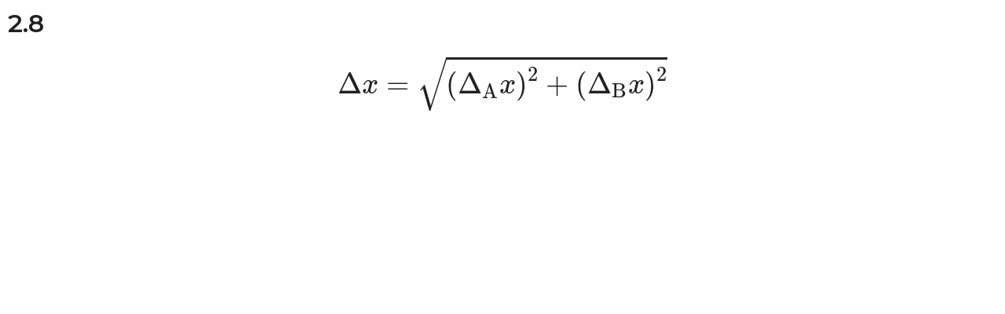

--- FILE ---
content_type: text/css
request_url: https://opik.fyysika.ee/assets/PlainButton-e04aaf21.css
body_size: 66
content:
.PlainButton[data-v-394cb942]{align-items:center;background:transparent;border:none;color:inherit;cursor:pointer;display:flex;gap:12px;padding:0;font-size:inherit}
